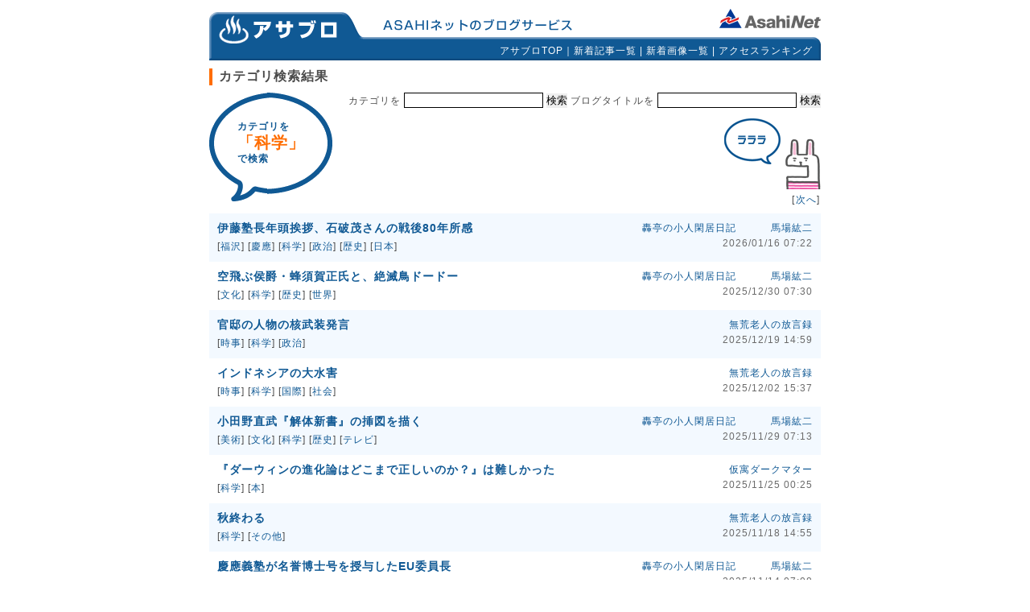

--- FILE ---
content_type: text/html; charset=utf-8
request_url: https://dir.asablo.jp/msg/cat/?label=%E7%A7%91%E5%AD%A6
body_size: 40255
content:
<!DOCTYPE html PUBLIC "-//W3C//DTD HTML 4.01//EN" "http://www.w3.org/TR/html4/strict.dtd">
<html lang="ja">
<head>
  <meta http-equiv="content-type" content="text/html; charset=utf-8">
  <link rel="stylesheet" type="text/css" href="https://s.asablo.jp/css/dir2.r700b475.min.css" >
  <title>アサブロ » 検索結果  カテゴリ 「科学」</title>
<script src="https://ajax.microsoft.com/ajax/jquery/jquery-1.5.min.js" type="text/javascript"></script>
<script src="https://s.asablo.jp/js/blog-dir.rfa10388.min.js" type="text/javascript"></script>
</head>
<body id="dircat">
<div id="header">
<a class="asablologo" href="https://asahi-net.jp/asablo/"><img src="https://s.asablo.jp/img/asablologo.gif" alt="アサブロロゴ"></a>
<a class="asahinetlogo" href="https://asahi-net.jp/"><img src="https://s.asablo.jp/img/asahinet.gif" alt="ASAHIネットロゴ"></a>
<span class="headnavi"><a href="https://asahi-net.jp/asablo/">アサブロTOP</a>｜<a href="/msg/new/">新着記事一覧</a> | <a href="/media/new/">新着画像一覧</a> | <a href="/blog/ranking/">アクセスランキング</a></span>
</div><!-- //header -->

<div id="main">

<div id="subheader">
<h1 class="pagetitle">カテゴリ検索結果</h1>
</div>



<div class="hukidashi">
<div class="left">
<div class="fixed">カテゴリを&nbsp;&nbsp;&nbsp;&nbsp;&nbsp;</div>
<span class="category">「科学」</span><br>
<div class="fixed">で検索</div>
</div>
<div class="right">
</div>
</div><!-- //hukidashi -->

<div class="retrieval">
<form action="/msg/cat/" method="GET">
<div style="display:inline" id="categorySearch">カテゴリを
<input type="text" id="catschq" name="label" value="" style="border: 1px black solid; padding: 1px">
<input type="button" value="検索" id="catsearch"></div>
</form>

<form action="/blog/search/" method="GET">
<div style="display:inline" id="blogTitleSearch">ブログタイトルを
<input type="text" name="q" value="" style="border: 1px black solid; padding: 1px">
<input type="submit" value="検索"></div>
</form>
</div>

<div class="pagenavi"> [<a href="http://dir.asablo.jp/msg/cat/?label=%E7%A7%91%E5%AD%A6&amp;offset=50">次へ</a>]</div>

<ul id="msglist">


<li class="odd">
<div class="listleft">
<a class="msgtitle" href="https://kbaba.asablo.jp/blog/2026/01/16/9830954">伊藤塾長年頭挨拶、石破茂さんの戦後80年所感</a>
<div class="catlist">[<a href="https://dir.asablo.jp/msg/cat/?label=%E7%A6%8F%E6%B2%A2">福沢</a>] [<a href="https://dir.asablo.jp/msg/cat/?label=%E6%85%B6%E6%87%89">慶應</a>] [<a href="https://dir.asablo.jp/msg/cat/?label=%E7%A7%91%E5%AD%A6">科学</a>] [<a href="https://dir.asablo.jp/msg/cat/?label=%E6%94%BF%E6%B2%BB">政治</a>] [<a href="https://dir.asablo.jp/msg/cat/?label=%E6%AD%B4%E5%8F%B2">歴史</a>] [<a href="https://dir.asablo.jp/msg/cat/?label=%E6%97%A5%E6%9C%AC">日本</a>] </div>
</div>
<div class="listright">
<a class="blogtitle" href="https://kbaba.asablo.jp/blog/">轟亭の小人閑居日記                        　　　馬場紘二</a>
<div class="msgdate">2026/01/16 07:22</div>
</div>
<div class="align"><span></span></div> 
</li>

<li class="even">
<div class="listleft">
<a class="msgtitle" href="https://kbaba.asablo.jp/blog/2025/12/30/9827092">空飛ぶ侯爵・蜂須賀正氏と、絶滅鳥ドードー</a>
<div class="catlist">[<a href="https://dir.asablo.jp/msg/cat/?label=%E6%96%87%E5%8C%96">文化</a>] [<a href="https://dir.asablo.jp/msg/cat/?label=%E7%A7%91%E5%AD%A6">科学</a>] [<a href="https://dir.asablo.jp/msg/cat/?label=%E6%AD%B4%E5%8F%B2">歴史</a>] [<a href="https://dir.asablo.jp/msg/cat/?label=%E4%B8%96%E7%95%8C">世界</a>] </div>
</div>
<div class="listright">
<a class="blogtitle" href="https://kbaba.asablo.jp/blog/">轟亭の小人閑居日記                        　　　馬場紘二</a>
<div class="msgdate">2025/12/30 07:30</div>
</div>
<div class="align"><span></span></div> 
</li>

<li class="odd">
<div class="listleft">
<a class="msgtitle" href="https://mukohjt.asablo.jp/blog/2025/12/19/9824901">官邸の人物の核武装発言</a>
<div class="catlist">[<a href="https://dir.asablo.jp/msg/cat/?label=%E6%99%82%E4%BA%8B">時事</a>] [<a href="https://dir.asablo.jp/msg/cat/?label=%E7%A7%91%E5%AD%A6">科学</a>] [<a href="https://dir.asablo.jp/msg/cat/?label=%E6%94%BF%E6%B2%BB">政治</a>] </div>
</div>
<div class="listright">
<a class="blogtitle" href="https://mukohjt.asablo.jp/blog/">無荒老人の放言録</a>
<div class="msgdate">2025/12/19 14:59</div>
</div>
<div class="align"><span></span></div> 
</li>

<li class="even">
<div class="listleft">
<a class="msgtitle" href="https://mukohjt.asablo.jp/blog/2025/12/02/9821040">インドネシアの大水害</a>
<div class="catlist">[<a href="https://dir.asablo.jp/msg/cat/?label=%E6%99%82%E4%BA%8B">時事</a>] [<a href="https://dir.asablo.jp/msg/cat/?label=%E7%A7%91%E5%AD%A6">科学</a>] [<a href="https://dir.asablo.jp/msg/cat/?label=%E5%9B%BD%E9%9A%9B">国際</a>] [<a href="https://dir.asablo.jp/msg/cat/?label=%E7%A4%BE%E4%BC%9A">社会</a>] </div>
</div>
<div class="listright">
<a class="blogtitle" href="https://mukohjt.asablo.jp/blog/">無荒老人の放言録</a>
<div class="msgdate">2025/12/02 15:37</div>
</div>
<div class="align"><span></span></div> 
</li>

<li class="odd">
<div class="listleft">
<a class="msgtitle" href="https://kbaba.asablo.jp/blog/2025/11/29/9820324">小田野直武『解体新書』の挿図を描く</a>
<div class="catlist">[<a href="https://dir.asablo.jp/msg/cat/?label=%E7%BE%8E%E8%A1%93">美術</a>] [<a href="https://dir.asablo.jp/msg/cat/?label=%E6%96%87%E5%8C%96">文化</a>] [<a href="https://dir.asablo.jp/msg/cat/?label=%E7%A7%91%E5%AD%A6">科学</a>] [<a href="https://dir.asablo.jp/msg/cat/?label=%E6%AD%B4%E5%8F%B2">歴史</a>] [<a href="https://dir.asablo.jp/msg/cat/?label=%E3%83%86%E3%83%AC%E3%83%93">テレビ</a>] </div>
</div>
<div class="listright">
<a class="blogtitle" href="https://kbaba.asablo.jp/blog/">轟亭の小人閑居日記                        　　　馬場紘二</a>
<div class="msgdate">2025/11/29 07:13</div>
</div>
<div class="align"><span></span></div> 
</li>

<li class="even">
<div class="listleft">
<a class="msgtitle" href="https://dark.asablo.jp/blog/2025/11/25/9819501">『ダーウィンの進化論はどこまで正しいのか？』は難しかった</a>
<div class="catlist">[<a href="https://dir.asablo.jp/msg/cat/?label=%E7%A7%91%E5%AD%A6">科学</a>] [<a href="https://dir.asablo.jp/msg/cat/?label=%E6%9C%AC">本</a>] </div>
</div>
<div class="listright">
<a class="blogtitle" href="https://dark.asablo.jp/blog/">仮寓ダークマター</a>
<div class="msgdate">2025/11/25 00:25</div>
</div>
<div class="align"><span></span></div> 
</li>

<li class="odd">
<div class="listleft">
<a class="msgtitle" href="https://mukohjt.asablo.jp/blog/2025/11/18/9818075">秋終わる</a>
<div class="catlist">[<a href="https://dir.asablo.jp/msg/cat/?label=%E7%A7%91%E5%AD%A6">科学</a>] [<a href="https://dir.asablo.jp/msg/cat/?label=%E3%81%9D%E3%81%AE%E4%BB%96">その他</a>] </div>
</div>
<div class="listright">
<a class="blogtitle" href="https://mukohjt.asablo.jp/blog/">無荒老人の放言録</a>
<div class="msgdate">2025/11/18 14:55</div>
</div>
<div class="align"><span></span></div> 
</li>

<li class="even">
<div class="listleft">
<a class="msgtitle" href="https://kbaba.asablo.jp/blog/2025/11/14/9817016">慶應義塾が名誉博士号を授与したEU委員長</a>
<div class="catlist">[<a href="https://dir.asablo.jp/msg/cat/?label=%E7%A6%8F%E6%B2%A2">福沢</a>] [<a href="https://dir.asablo.jp/msg/cat/?label=%E6%85%B6%E6%87%89">慶應</a>] [<a href="https://dir.asablo.jp/msg/cat/?label=%E6%96%87%E5%8C%96">文化</a>] [<a href="https://dir.asablo.jp/msg/cat/?label=%E7%A7%91%E5%AD%A6">科学</a>] [<a href="https://dir.asablo.jp/msg/cat/?label=%E6%94%BF%E6%B2%BB">政治</a>] [<a href="https://dir.asablo.jp/msg/cat/?label=%E6%AD%B4%E5%8F%B2">歴史</a>] [<a href="https://dir.asablo.jp/msg/cat/?label=%E4%B8%96%E7%95%8C">世界</a>] </div>
</div>
<div class="listright">
<a class="blogtitle" href="https://kbaba.asablo.jp/blog/">轟亭の小人閑居日記                        　　　馬場紘二</a>
<div class="msgdate">2025/11/14 07:08</div>
</div>
<div class="align"><span></span></div> 
</li>

<li class="odd">
<div class="listleft">
<a class="msgtitle" href="https://dark.asablo.jp/blog/2025/11/14/9816999">『進化論はいかに進化したか』はわかりやすくて面白い</a>
<div class="catlist">[<a href="https://dir.asablo.jp/msg/cat/?label=%E7%A7%91%E5%AD%A6">科学</a>] [<a href="https://dir.asablo.jp/msg/cat/?label=%E6%9C%AC">本</a>] </div>
</div>
<div class="listright">
<a class="blogtitle" href="https://dark.asablo.jp/blog/">仮寓ダークマター</a>
<div class="msgdate">2025/11/14 01:49</div>
</div>
<div class="align"><span></span></div> 
</li>

<li class="even">
<div class="listleft">
<a class="msgtitle" href="https://mukohjt.asablo.jp/blog/2025/11/07/9815615">今日は立冬</a>
<div class="catlist">[<a href="https://dir.asablo.jp/msg/cat/?label=%E7%A7%91%E5%AD%A6">科学</a>] [<a href="https://dir.asablo.jp/msg/cat/?label=%E3%81%9D%E3%81%AE%E4%BB%96">その他</a>] </div>
</div>
<div class="listright">
<a class="blogtitle" href="https://mukohjt.asablo.jp/blog/">無荒老人の放言録</a>
<div class="msgdate">2025/11/07 17:27</div>
</div>
<div class="align"><span></span></div> 
</li>

<li class="odd">
<div class="listleft">
<a class="msgtitle" href="https://dark.asablo.jp/blog/2025/10/23/9811669">『進化という迷宮』は難しいが面白い</a>
<div class="catlist">[<a href="https://dir.asablo.jp/msg/cat/?label=%E7%A7%91%E5%AD%A6">科学</a>] [<a href="https://dir.asablo.jp/msg/cat/?label=%E6%9C%AC">本</a>] </div>
</div>
<div class="listright">
<a class="blogtitle" href="https://dark.asablo.jp/blog/">仮寓ダークマター</a>
<div class="msgdate">2025/10/23 01:20</div>
</div>
<div class="align"><span></span></div> 
</li>

<li class="even">
<div class="listleft">
<a class="msgtitle" href="https://mukohjt.asablo.jp/blog/2025/10/20/9810944">クマが人を襲うようになった</a>
<div class="catlist">[<a href="https://dir.asablo.jp/msg/cat/?label=%E6%99%82%E4%BA%8B">時事</a>] [<a href="https://dir.asablo.jp/msg/cat/?label=%E7%A7%91%E5%AD%A6">科学</a>] [<a href="https://dir.asablo.jp/msg/cat/?label=%E7%A4%BE%E4%BC%9A">社会</a>] </div>
</div>
<div class="listright">
<a class="blogtitle" href="https://mukohjt.asablo.jp/blog/">無荒老人の放言録</a>
<div class="msgdate">2025/10/20 15:10</div>
</div>
<div class="align"><span></span></div> 
</li>

<li class="odd">
<div class="listleft">
<a class="msgtitle" href="https://mukohjt.asablo.jp/blog/2025/10/01/9806715">曼珠沙華</a>
<div class="catlist">[<a href="https://dir.asablo.jp/msg/cat/?label=%E7%A7%91%E5%AD%A6">科学</a>] </div>
</div>
<div class="listright">
<a class="blogtitle" href="https://mukohjt.asablo.jp/blog/">無荒老人の放言録</a>
<div class="msgdate">2025/10/01 16:43</div>
</div>
<div class="align"><span></span></div> 
</li>

<li class="even">
<div class="listleft">
<a class="msgtitle" href="https://kbaba.asablo.jp/blog/2025/09/25/9805338">池田弥三郎の生涯、日本の未来＜等々力短信 第1195号 2025（令和7）.9.25.＞</a>
<div class="catlist">[<a href="https://dir.asablo.jp/msg/cat/?label=%E6%85%B6%E6%87%89">慶應</a>] [<a href="https://dir.asablo.jp/msg/cat/?label=%E7%AD%89%E3%80%85%E5%8A%9B%E7%9F%AD%E4%BF%A1">等々力短信</a>] [<a href="https://dir.asablo.jp/msg/cat/?label=%E8%BA%AB%E8%BE%BA%E9%9B%91%E8%A8%98">身辺雑記</a>] [<a href="https://dir.asablo.jp/msg/cat/?label=%E6%96%87%E8%8A%B8">文芸</a>] [<a href="https://dir.asablo.jp/msg/cat/?label=%E6%96%87%E5%8C%96">文化</a>] [<a href="https://dir.asablo.jp/msg/cat/?label=%E7%A7%91%E5%AD%A6">科学</a>] [<a href="https://dir.asablo.jp/msg/cat/?label=%E6%AD%B4%E5%8F%B2">歴史</a>] [<a href="https://dir.asablo.jp/msg/cat/?label=%E6%97%A5%E6%9C%AC">日本</a>] [<a href="https://dir.asablo.jp/msg/cat/?label=%E6%97%A5%E6%9C%AC%E8%AA%9E">日本語</a>] </div>
</div>
<div class="listright">
<a class="blogtitle" href="https://kbaba.asablo.jp/blog/">轟亭の小人閑居日記                        　　　馬場紘二</a>
<div class="msgdate">2025/09/25 07:05</div>
</div>
<div class="align"><span></span></div> 
</li>

<li class="odd">
<div class="listleft">
<a class="msgtitle" href="https://kbaba.asablo.jp/blog/2025/09/21/9804485">前向きのバランス感覚で、人生の困難を切り拓く福沢</a>
<div class="catlist">[<a href="https://dir.asablo.jp/msg/cat/?label=%E7%A6%8F%E6%B2%A2">福沢</a>] [<a href="https://dir.asablo.jp/msg/cat/?label=%E6%85%B6%E6%87%89">慶應</a>] [<a href="https://dir.asablo.jp/msg/cat/?label=%E6%96%87%E5%8C%96">文化</a>] [<a href="https://dir.asablo.jp/msg/cat/?label=%E7%A7%91%E5%AD%A6">科学</a>] [<a href="https://dir.asablo.jp/msg/cat/?label=%E6%94%BF%E6%B2%BB">政治</a>] [<a href="https://dir.asablo.jp/msg/cat/?label=%E6%AD%B4%E5%8F%B2">歴史</a>] [<a href="https://dir.asablo.jp/msg/cat/?label=%E3%83%86%E3%83%AC%E3%83%93">テレビ</a>] </div>
</div>
<div class="listright">
<a class="blogtitle" href="https://kbaba.asablo.jp/blog/">轟亭の小人閑居日記                        　　　馬場紘二</a>
<div class="msgdate">2025/09/21 07:35</div>
</div>
<div class="align"><span></span></div> 
</li>

<li class="even">
<div class="listleft">
<a class="msgtitle" href="https://mukohjt.asablo.jp/blog/2025/09/20/9804320">今年も日本にイグノーベル賞</a>
<div class="catlist">[<a href="https://dir.asablo.jp/msg/cat/?label=%E6%99%82%E4%BA%8B">時事</a>] [<a href="https://dir.asablo.jp/msg/cat/?label=%E7%A7%91%E5%AD%A6">科学</a>] </div>
</div>
<div class="listright">
<a class="blogtitle" href="https://mukohjt.asablo.jp/blog/">無荒老人の放言録</a>
<div class="msgdate">2025/09/20 14:34</div>
</div>
<div class="align"><span></span></div> 
</li>

<li class="odd">
<div class="listleft">
<a class="msgtitle" href="https://mukohjt.asablo.jp/blog/2025/09/17/9803598">カーク氏射殺事件</a>
<div class="catlist">[<a href="https://dir.asablo.jp/msg/cat/?label=%E6%99%82%E4%BA%8B">時事</a>] [<a href="https://dir.asablo.jp/msg/cat/?label=%E7%A7%91%E5%AD%A6">科学</a>] [<a href="https://dir.asablo.jp/msg/cat/?label=%E7%A4%BE%E4%BC%9A">社会</a>] </div>
</div>
<div class="listright">
<a class="blogtitle" href="https://mukohjt.asablo.jp/blog/">無荒老人の放言録</a>
<div class="msgdate">2025/09/17 16:14</div>
</div>
<div class="align"><span></span></div> 
</li>

<li class="even">
<div class="listleft">
<a class="msgtitle" href="https://mukohjt.asablo.jp/blog/2025/09/15/9803190">天低く</a>
<div class="catlist">[<a href="https://dir.asablo.jp/msg/cat/?label=%E7%A7%91%E5%AD%A6">科学</a>] </div>
</div>
<div class="listright">
<a class="blogtitle" href="https://mukohjt.asablo.jp/blog/">無荒老人の放言録</a>
<div class="msgdate">2025/09/15 15:15</div>
</div>
<div class="align"><span></span></div> 
</li>

<li class="odd">
<div class="listleft">
<a class="msgtitle" href="https://kbaba.asablo.jp/blog/2025/09/14/9802930">カキ漁師で森に木を植えた畠山重篤さん</a>
<div class="catlist">[<a href="https://dir.asablo.jp/msg/cat/?label=%E8%BA%AB%E8%BE%BA%E9%9B%91%E8%A8%98">身辺雑記</a>] [<a href="https://dir.asablo.jp/msg/cat/?label=%E6%96%87%E8%8A%B8">文芸</a>] [<a href="https://dir.asablo.jp/msg/cat/?label=%E6%96%87%E5%8C%96">文化</a>] [<a href="https://dir.asablo.jp/msg/cat/?label=%E7%A7%91%E5%AD%A6">科学</a>] [<a href="https://dir.asablo.jp/msg/cat/?label=%E7%B5%8C%E6%B8%88">経済</a>] [<a href="https://dir.asablo.jp/msg/cat/?label=%E6%AD%B4%E5%8F%B2">歴史</a>] [<a href="https://dir.asablo.jp/msg/cat/?label=%E3%83%86%E3%83%AC%E3%83%93">テレビ</a>] </div>
</div>
<div class="listright">
<a class="blogtitle" href="https://kbaba.asablo.jp/blog/">轟亭の小人閑居日記                        　　　馬場紘二</a>
<div class="msgdate">2025/09/14 07:53</div>
</div>
<div class="align"><span></span></div> 
</li>

<li class="even">
<div class="listleft">
<a class="msgtitle" href="https://mukohjt.asablo.jp/blog/2025/09/13/9802841">秋らしくないのは湿度の所為</a>
<div class="catlist">[<a href="https://dir.asablo.jp/msg/cat/?label=%E7%A7%91%E5%AD%A6">科学</a>] </div>
</div>
<div class="listright">
<a class="blogtitle" href="https://mukohjt.asablo.jp/blog/">無荒老人の放言録</a>
<div class="msgdate">2025/09/13 17:14</div>
</div>
<div class="align"><span></span></div> 
</li>

<li class="odd">
<div class="listleft">
<a class="msgtitle" href="https://kbaba.asablo.jp/blog/2025/09/13/9802735">「ぜひ一生の心のよりどころのような形で学問をお続けください」</a>
<div class="catlist">[<a href="https://dir.asablo.jp/msg/cat/?label=%E7%A6%8F%E6%B2%A2">福沢</a>] [<a href="https://dir.asablo.jp/msg/cat/?label=%E6%85%B6%E6%87%89">慶應</a>] [<a href="https://dir.asablo.jp/msg/cat/?label=%E8%BA%AB%E8%BE%BA%E9%9B%91%E8%A8%98">身辺雑記</a>] [<a href="https://dir.asablo.jp/msg/cat/?label=%E6%96%87%E5%8C%96">文化</a>] [<a href="https://dir.asablo.jp/msg/cat/?label=%E7%A7%91%E5%AD%A6">科学</a>] [<a href="https://dir.asablo.jp/msg/cat/?label=%E6%AD%B4%E5%8F%B2">歴史</a>] </div>
</div>
<div class="listright">
<a class="blogtitle" href="https://kbaba.asablo.jp/blog/">轟亭の小人閑居日記                        　　　馬場紘二</a>
<div class="msgdate">2025/09/13 07:12</div>
</div>
<div class="align"><span></span></div> 
</li>

<li class="even">
<div class="listleft">
<a class="msgtitle" href="https://kbaba.asablo.jp/blog/2025/09/12/9802540">江戸の学び方「会読」、遊びの精神・異論尊重</a>
<div class="catlist">[<a href="https://dir.asablo.jp/msg/cat/?label=%E6%96%87%E5%8C%96">文化</a>] [<a href="https://dir.asablo.jp/msg/cat/?label=%E7%A7%91%E5%AD%A6">科学</a>] [<a href="https://dir.asablo.jp/msg/cat/?label=%E6%94%BF%E6%B2%BB">政治</a>] [<a href="https://dir.asablo.jp/msg/cat/?label=%E6%AD%B4%E5%8F%B2">歴史</a>] [<a href="https://dir.asablo.jp/msg/cat/?label=%E6%97%A5%E6%9C%AC">日本</a>] [<a href="https://dir.asablo.jp/msg/cat/?label=%E6%9B%B8%E3%81%8F%E3%81%93%E3%81%A8%E3%83%BB%E6%83%85%E5%A0%B1%E5%87%A6%E7%90%86">書くこと・情報処理</a>] </div>
</div>
<div class="listright">
<a class="blogtitle" href="https://kbaba.asablo.jp/blog/">轟亭の小人閑居日記                        　　　馬場紘二</a>
<div class="msgdate">2025/09/12 07:02</div>
</div>
<div class="align"><span></span></div> 
</li>

<li class="odd">
<div class="listleft">
<a class="msgtitle" href="https://kbaba.asablo.jp/blog/2025/09/11/9802341">ワクワク「学ぶ」と、高齢でもつまらないということがない</a>
<div class="catlist">[<a href="https://dir.asablo.jp/msg/cat/?label=%E7%A6%8F%E6%B2%A2">福沢</a>] [<a href="https://dir.asablo.jp/msg/cat/?label=%E6%85%B6%E6%87%89">慶應</a>] [<a href="https://dir.asablo.jp/msg/cat/?label=%E6%96%87%E8%8A%B8">文芸</a>] [<a href="https://dir.asablo.jp/msg/cat/?label=%E7%A7%91%E5%AD%A6">科学</a>] [<a href="https://dir.asablo.jp/msg/cat/?label=%E6%AD%B4%E5%8F%B2">歴史</a>] [<a href="https://dir.asablo.jp/msg/cat/?label=%E6%9B%B8%E3%81%8F%E3%81%93%E3%81%A8%E3%83%BB%E6%83%85%E5%A0%B1%E5%87%A6%E7%90%86">書くこと・情報処理</a>] </div>
</div>
<div class="listright">
<a class="blogtitle" href="https://kbaba.asablo.jp/blog/">轟亭の小人閑居日記                        　　　馬場紘二</a>
<div class="msgdate">2025/09/11 07:06</div>
</div>
<div class="align"><span></span></div> 
</li>

<li class="even">
<div class="listleft">
<a class="msgtitle" href="https://kbaba.asablo.jp/blog/2025/09/04/9800788">Eテレ「100分de名著」『福翁自伝』第1回</a>
<div class="catlist">[<a href="https://dir.asablo.jp/msg/cat/?label=%E7%A6%8F%E6%B2%A2">福沢</a>] [<a href="https://dir.asablo.jp/msg/cat/?label=%E6%85%B6%E6%87%89">慶應</a>] [<a href="https://dir.asablo.jp/msg/cat/?label=%E6%96%87%E8%8A%B8">文芸</a>] [<a href="https://dir.asablo.jp/msg/cat/?label=%E7%A7%91%E5%AD%A6">科学</a>] [<a href="https://dir.asablo.jp/msg/cat/?label=%E6%AD%B4%E5%8F%B2">歴史</a>] [<a href="https://dir.asablo.jp/msg/cat/?label=%E6%9B%B8%E3%81%8F%E3%81%93%E3%81%A8%E3%83%BB%E6%83%85%E5%A0%B1%E5%87%A6%E7%90%86">書くこと・情報処理</a>] </div>
</div>
<div class="listright">
<a class="blogtitle" href="https://kbaba.asablo.jp/blog/">轟亭の小人閑居日記                        　　　馬場紘二</a>
<div class="msgdate">2025/09/04 07:05</div>
</div>
<div class="align"><span></span></div> 
</li>

<li class="odd">
<div class="listleft">
<a class="msgtitle" href="https://mukohjt.asablo.jp/blog/2025/08/31/9799881">太平洋高気圧まだまだ強い</a>
<div class="catlist">[<a href="https://dir.asablo.jp/msg/cat/?label=%E7%A7%91%E5%AD%A6">科学</a>] </div>
</div>
<div class="listright">
<a class="blogtitle" href="https://mukohjt.asablo.jp/blog/">無荒老人の放言録</a>
<div class="msgdate">2025/08/31 15:09</div>
</div>
<div class="align"><span></span></div> 
</li>

<li class="even">
<div class="listleft">
<a class="msgtitle" href="https://kbaba.asablo.jp/blog/2025/08/21/9797398">白井ゼミから都倉武之さんの福澤研究センターへ</a>
<div class="catlist">[<a href="https://dir.asablo.jp/msg/cat/?label=%E7%A6%8F%E6%B2%A2">福沢</a>] [<a href="https://dir.asablo.jp/msg/cat/?label=%E6%85%B6%E6%87%89">慶應</a>] [<a href="https://dir.asablo.jp/msg/cat/?label=%E6%96%87%E5%8C%96">文化</a>] [<a href="https://dir.asablo.jp/msg/cat/?label=%E7%A7%91%E5%AD%A6">科学</a>] [<a href="https://dir.asablo.jp/msg/cat/?label=%E6%AD%B4%E5%8F%B2">歴史</a>] [<a href="https://dir.asablo.jp/msg/cat/?label=%E6%97%A5%E6%9C%AC">日本</a>] </div>
</div>
<div class="listright">
<a class="blogtitle" href="https://kbaba.asablo.jp/blog/">轟亭の小人閑居日記                        　　　馬場紘二</a>
<div class="msgdate">2025/08/21 07:15</div>
</div>
<div class="align"><span></span></div> 
</li>

<li class="odd">
<div class="listleft">
<a class="msgtitle" href="https://mukohjt.asablo.jp/blog/2025/08/20/9797271">9月10月と暑い予想</a>
<div class="catlist">[<a href="https://dir.asablo.jp/msg/cat/?label=%E6%99%82%E4%BA%8B">時事</a>] [<a href="https://dir.asablo.jp/msg/cat/?label=%E7%A7%91%E5%AD%A6">科学</a>] [<a href="https://dir.asablo.jp/msg/cat/?label=%E5%9B%BD%E9%9A%9B">国際</a>] [<a href="https://dir.asablo.jp/msg/cat/?label=%E7%A4%BE%E4%BC%9A">社会</a>] </div>
</div>
<div class="listright">
<a class="blogtitle" href="https://mukohjt.asablo.jp/blog/">無荒老人の放言録</a>
<div class="msgdate">2025/08/20 16:07</div>
</div>
<div class="align"><span></span></div> 
</li>

<li class="even">
<div class="listleft">
<a class="msgtitle" href="https://kbaba.asablo.jp/blog/2025/08/19/9797019">福沢諭吉は面白い＜等々力短信 第1194号 2025（令和7）.8.25.＞8/19発信</a>
<div class="catlist">[<a href="https://dir.asablo.jp/msg/cat/?label=%E7%A6%8F%E6%B2%A2">福沢</a>] [<a href="https://dir.asablo.jp/msg/cat/?label=%E6%85%B6%E6%87%89">慶應</a>] [<a href="https://dir.asablo.jp/msg/cat/?label=%E7%AD%89%E3%80%85%E5%8A%9B%E7%9F%AD%E4%BF%A1">等々力短信</a>] [<a href="https://dir.asablo.jp/msg/cat/?label=%E6%96%87%E5%8C%96">文化</a>] [<a href="https://dir.asablo.jp/msg/cat/?label=%E7%A7%91%E5%AD%A6">科学</a>] [<a href="https://dir.asablo.jp/msg/cat/?label=%E6%AD%B4%E5%8F%B2">歴史</a>] [<a href="https://dir.asablo.jp/msg/cat/?label=%E4%B8%96%E7%95%8C">世界</a>] [<a href="https://dir.asablo.jp/msg/cat/?label=%E6%97%A5%E6%9C%AC">日本</a>] </div>
</div>
<div class="listright">
<a class="blogtitle" href="https://kbaba.asablo.jp/blog/">轟亭の小人閑居日記                        　　　馬場紘二</a>
<div class="msgdate">2025/08/19 07:11</div>
</div>
<div class="align"><span></span></div> 
</li>

<li class="odd">
<div class="listleft">
<a class="msgtitle" href="https://mukohjt.asablo.jp/blog/2025/08/11/9795387">季節外れの豪雨</a>
<div class="catlist">[<a href="https://dir.asablo.jp/msg/cat/?label=%E7%A7%91%E5%AD%A6">科学</a>] [<a href="https://dir.asablo.jp/msg/cat/?label=%E7%A4%BE%E4%BC%9A">社会</a>] </div>
</div>
<div class="listright">
<a class="blogtitle" href="https://mukohjt.asablo.jp/blog/">無荒老人の放言録</a>
<div class="msgdate">2025/08/11 14:48</div>
</div>
<div class="align"><span></span></div> 
</li>

<li class="even">
<div class="listleft">
<a class="msgtitle" href="https://mukohjt.asablo.jp/blog/2025/08/07/9794580">クマと共存するための議論が必要</a>
<div class="catlist">[<a href="https://dir.asablo.jp/msg/cat/?label=%E7%A7%91%E5%AD%A6">科学</a>] [<a href="https://dir.asablo.jp/msg/cat/?label=%E7%A4%BE%E4%BC%9A">社会</a>] </div>
</div>
<div class="listright">
<a class="blogtitle" href="https://mukohjt.asablo.jp/blog/">無荒老人の放言録</a>
<div class="msgdate">2025/08/07 15:55</div>
</div>
<div class="align"><span></span></div> 
</li>

<li class="odd">
<div class="listleft">
<a class="msgtitle" href="https://mukohjt.asablo.jp/blog/2025/08/06/9794354">静岡市で41.4度</a>
<div class="catlist">[<a href="https://dir.asablo.jp/msg/cat/?label=%E7%A7%91%E5%AD%A6">科学</a>] [<a href="https://dir.asablo.jp/msg/cat/?label=%E7%A4%BE%E4%BC%9A">社会</a>] </div>
</div>
<div class="listright">
<a class="blogtitle" href="https://mukohjt.asablo.jp/blog/">無荒老人の放言録</a>
<div class="msgdate">2025/08/06 15:34</div>
</div>
<div class="align"><span></span></div> 
</li>

<li class="even">
<div class="listleft">
<a class="msgtitle" href="https://kbaba.asablo.jp/blog/2025/07/15/9789076">新発見の若冲と応挙の合作屏風</a>
<div class="catlist">[<a href="https://dir.asablo.jp/msg/cat/?label=%E6%96%87%E8%8A%B8">文芸</a>] [<a href="https://dir.asablo.jp/msg/cat/?label=%E7%BE%8E%E8%A1%93">美術</a>] [<a href="https://dir.asablo.jp/msg/cat/?label=%E6%96%87%E5%8C%96">文化</a>] [<a href="https://dir.asablo.jp/msg/cat/?label=%E7%A7%91%E5%AD%A6">科学</a>] [<a href="https://dir.asablo.jp/msg/cat/?label=%E6%AD%B4%E5%8F%B2">歴史</a>] [<a href="https://dir.asablo.jp/msg/cat/?label=%E3%83%86%E3%83%AC%E3%83%93">テレビ</a>] </div>
</div>
<div class="listright">
<a class="blogtitle" href="https://kbaba.asablo.jp/blog/">轟亭の小人閑居日記                        　　　馬場紘二</a>
<div class="msgdate">2025/07/15 07:11</div>
</div>
<div class="align"><span></span></div> 
</li>

<li class="odd">
<div class="listleft">
<a class="msgtitle" href="https://kbaba.asablo.jp/blog/2025/07/14/9788876">2016年『日曜美術館』「熱烈ダンギ！ 若冲」</a>
<div class="catlist">[<a href="https://dir.asablo.jp/msg/cat/?label=%E6%96%87%E8%8A%B8">文芸</a>] [<a href="https://dir.asablo.jp/msg/cat/?label=%E7%BE%8E%E8%A1%93">美術</a>] [<a href="https://dir.asablo.jp/msg/cat/?label=%E6%96%87%E5%8C%96">文化</a>] [<a href="https://dir.asablo.jp/msg/cat/?label=%E7%A7%91%E5%AD%A6">科学</a>] [<a href="https://dir.asablo.jp/msg/cat/?label=%E6%AD%B4%E5%8F%B2">歴史</a>] [<a href="https://dir.asablo.jp/msg/cat/?label=%E3%83%86%E3%83%AC%E3%83%93">テレビ</a>] </div>
</div>
<div class="listright">
<a class="blogtitle" href="https://kbaba.asablo.jp/blog/">轟亭の小人閑居日記                        　　　馬場紘二</a>
<div class="msgdate">2025/07/14 07:08</div>
</div>
<div class="align"><span></span></div> 
</li>

<li class="even">
<div class="listleft">
<a class="msgtitle" href="https://mukohjt.asablo.jp/blog/2025/07/09/9787762">スケールの小さい雷雲</a>
<div class="catlist">[<a href="https://dir.asablo.jp/msg/cat/?label=%E7%A7%91%E5%AD%A6">科学</a>] [<a href="https://dir.asablo.jp/msg/cat/?label=%E3%81%9D%E3%81%AE%E4%BB%96">その他</a>] </div>
</div>
<div class="listright">
<a class="blogtitle" href="https://mukohjt.asablo.jp/blog/">無荒老人の放言録</a>
<div class="msgdate">2025/07/09 15:43</div>
</div>
<div class="align"><span></span></div> 
</li>

<li class="odd">
<div class="listleft">
<a class="msgtitle" href="https://mukohjt.asablo.jp/blog/2025/07/07/9787307">今年は酷暑期間が長い?今年は酷暑期間が長い?</a>
<div class="catlist">[<a href="https://dir.asablo.jp/msg/cat/?label=%E7%A7%91%E5%AD%A6">科学</a>] [<a href="https://dir.asablo.jp/msg/cat/?label=%E7%A4%BE%E4%BC%9A">社会</a>] </div>
</div>
<div class="listright">
<a class="blogtitle" href="https://mukohjt.asablo.jp/blog/">無荒老人の放言録</a>
<div class="msgdate">2025/07/07 14:03</div>
</div>
<div class="align"><span></span></div> 
</li>

<li class="even">
<div class="listleft">
<a class="msgtitle" href="https://mukohjt.asablo.jp/blog/2025/07/03/9786488">暑さ指数</a>
<div class="catlist">[<a href="https://dir.asablo.jp/msg/cat/?label=%E7%A7%91%E5%AD%A6">科学</a>] [<a href="https://dir.asablo.jp/msg/cat/?label=%E7%A4%BE%E4%BC%9A">社会</a>] </div>
</div>
<div class="listright">
<a class="blogtitle" href="https://mukohjt.asablo.jp/blog/">無荒老人の放言録</a>
<div class="msgdate">2025/07/03 14:39</div>
</div>
<div class="align"><span></span></div> 
</li>

<li class="odd">
<div class="listleft">
<a class="msgtitle" href="https://mukohjt.asablo.jp/blog/2025/06/29/9785694">酷暑本番</a>
<div class="catlist">[<a href="https://dir.asablo.jp/msg/cat/?label=%E7%A7%91%E5%AD%A6">科学</a>] </div>
</div>
<div class="listright">
<a class="blogtitle" href="https://mukohjt.asablo.jp/blog/">無荒老人の放言録</a>
<div class="msgdate">2025/06/29 15:08</div>
</div>
<div class="align"><span></span></div> 
</li>

<li class="even">
<div class="listleft">
<a class="msgtitle" href="https://mukohjt.asablo.jp/blog/2025/06/27/9785196">西日本梅雨明け?</a>
<div class="catlist">[<a href="https://dir.asablo.jp/msg/cat/?label=%E6%99%82%E4%BA%8B">時事</a>] [<a href="https://dir.asablo.jp/msg/cat/?label=%E7%A7%91%E5%AD%A6">科学</a>] </div>
</div>
<div class="listright">
<a class="blogtitle" href="https://mukohjt.asablo.jp/blog/">無荒老人の放言録</a>
<div class="msgdate">2025/06/27 14:55</div>
</div>
<div class="align"><span></span></div> 
</li>

<li class="odd">
<div class="listleft">
<a class="msgtitle" href="https://mukohjt.asablo.jp/blog/2025/06/12/9781934">ロシアは核兵器を増強か</a>
<div class="catlist">[<a href="https://dir.asablo.jp/msg/cat/?label=%E7%A7%91%E5%AD%A6">科学</a>] [<a href="https://dir.asablo.jp/msg/cat/?label=%E5%9B%BD%E9%9A%9B">国際</a>] [<a href="https://dir.asablo.jp/msg/cat/?label=%E6%94%BF%E6%B2%BB">政治</a>] </div>
</div>
<div class="listright">
<a class="blogtitle" href="https://mukohjt.asablo.jp/blog/">無荒老人の放言録</a>
<div class="msgdate">2025/06/12 15:07</div>
</div>
<div class="align"><span></span></div> 
</li>

<li class="even">
<div class="listleft">
<a class="msgtitle" href="https://kbaba.asablo.jp/blog/2025/06/08/9781043">中世、浪人を「悪党」に変えた気候変動</a>
<div class="catlist">[<a href="https://dir.asablo.jp/msg/cat/?label=%E6%85%B6%E6%87%89">慶應</a>] [<a href="https://dir.asablo.jp/msg/cat/?label=%E8%BA%AB%E8%BE%BA%E9%9B%91%E8%A8%98">身辺雑記</a>] [<a href="https://dir.asablo.jp/msg/cat/?label=%E7%A7%91%E5%AD%A6">科学</a>] [<a href="https://dir.asablo.jp/msg/cat/?label=%E6%AD%B4%E5%8F%B2">歴史</a>] </div>
</div>
<div class="listright">
<a class="blogtitle" href="https://kbaba.asablo.jp/blog/">轟亭の小人閑居日記                        　　　馬場紘二</a>
<div class="msgdate">2025/06/08 06:51</div>
</div>
<div class="align"><span></span></div> 
</li>

<li class="odd">
<div class="listleft">
<a class="msgtitle" href="https://kbaba.asablo.jp/blog/2025/05/23/9777479">咸臨丸の一生＜等々力短信 第1191号 2025（令和7）.5.25.＞5/23発信</a>
<div class="catlist">[<a href="https://dir.asablo.jp/msg/cat/?label=%E7%A6%8F%E6%B2%A2">福沢</a>] [<a href="https://dir.asablo.jp/msg/cat/?label=%E7%AD%89%E3%80%85%E5%8A%9B%E7%9F%AD%E4%BF%A1">等々力短信</a>] [<a href="https://dir.asablo.jp/msg/cat/?label=%E6%96%87%E5%8C%96">文化</a>] [<a href="https://dir.asablo.jp/msg/cat/?label=%E7%A7%91%E5%AD%A6">科学</a>] [<a href="https://dir.asablo.jp/msg/cat/?label=%E6%AD%B4%E5%8F%B2">歴史</a>] </div>
</div>
<div class="listright">
<a class="blogtitle" href="https://kbaba.asablo.jp/blog/">轟亭の小人閑居日記                        　　　馬場紘二</a>
<div class="msgdate">2025/05/23 07:06</div>
</div>
<div class="align"><span></span></div> 
</li>

<li class="even">
<div class="listleft">
<a class="msgtitle" href="https://kbaba.asablo.jp/blog/2025/05/06/9773561">トランプ大統領と主要閣僚の出身大学</a>
<div class="catlist">[<a href="https://dir.asablo.jp/msg/cat/?label=%E6%96%87%E5%8C%96">文化</a>] [<a href="https://dir.asablo.jp/msg/cat/?label=%E7%A7%91%E5%AD%A6">科学</a>] [<a href="https://dir.asablo.jp/msg/cat/?label=%E7%B5%8C%E6%B8%88">経済</a>] [<a href="https://dir.asablo.jp/msg/cat/?label=%E6%94%BF%E6%B2%BB">政治</a>] [<a href="https://dir.asablo.jp/msg/cat/?label=%E6%AD%B4%E5%8F%B2">歴史</a>] [<a href="https://dir.asablo.jp/msg/cat/?label=%E4%B8%96%E7%95%8C">世界</a>] </div>
</div>
<div class="listright">
<a class="blogtitle" href="https://kbaba.asablo.jp/blog/">轟亭の小人閑居日記                        　　　馬場紘二</a>
<div class="msgdate">2025/05/06 07:09</div>
</div>
<div class="align"><span></span></div> 
</li>

<li class="odd">
<div class="listleft">
<a class="msgtitle" href="https://kbaba.asablo.jp/blog/2025/05/03/9772780">佐伯啓思さん「自由貿易の機能不全 米の戦略的介入招く」</a>
<div class="catlist">[<a href="https://dir.asablo.jp/msg/cat/?label=%E6%96%87%E5%8C%96">文化</a>] [<a href="https://dir.asablo.jp/msg/cat/?label=%E7%A7%91%E5%AD%A6">科学</a>] [<a href="https://dir.asablo.jp/msg/cat/?label=%E7%B5%8C%E6%B8%88">経済</a>] [<a href="https://dir.asablo.jp/msg/cat/?label=%E6%94%BF%E6%B2%BB">政治</a>] [<a href="https://dir.asablo.jp/msg/cat/?label=%E6%AD%B4%E5%8F%B2">歴史</a>] [<a href="https://dir.asablo.jp/msg/cat/?label=%E4%B8%96%E7%95%8C">世界</a>] </div>
</div>
<div class="listright">
<a class="blogtitle" href="https://kbaba.asablo.jp/blog/">轟亭の小人閑居日記                        　　　馬場紘二</a>
<div class="msgdate">2025/05/03 07:16</div>
</div>
<div class="align"><span></span></div> 
</li>

<li class="even">
<div class="listleft">
<a class="msgtitle" href="https://kbaba.asablo.jp/blog/2025/04/27/9771287">福沢諭吉の『学問のすゝめ』</a>
<div class="catlist">[<a href="https://dir.asablo.jp/msg/cat/?label=%E7%A6%8F%E6%B2%A2">福沢</a>] [<a href="https://dir.asablo.jp/msg/cat/?label=%E8%BA%AB%E8%BE%BA%E9%9B%91%E8%A8%98">身辺雑記</a>] [<a href="https://dir.asablo.jp/msg/cat/?label=%E6%96%87%E5%8C%96">文化</a>] [<a href="https://dir.asablo.jp/msg/cat/?label=%E7%A7%91%E5%AD%A6">科学</a>] [<a href="https://dir.asablo.jp/msg/cat/?label=%E6%AD%B4%E5%8F%B2">歴史</a>] </div>
</div>
<div class="listright">
<a class="blogtitle" href="https://kbaba.asablo.jp/blog/">轟亭の小人閑居日記                        　　　馬場紘二</a>
<div class="msgdate">2025/04/27 07:55</div>
</div>
<div class="align"><span></span></div> 
</li>

<li class="odd">
<div class="listleft">
<a class="msgtitle" href="https://mukohjt.asablo.jp/blog/2025/04/07/9766601">ＥＴＣ事故</a>
<div class="catlist">[<a href="https://dir.asablo.jp/msg/cat/?label=%E6%99%82%E4%BA%8B">時事</a>] [<a href="https://dir.asablo.jp/msg/cat/?label=%E7%A7%91%E5%AD%A6">科学</a>] [<a href="https://dir.asablo.jp/msg/cat/?label=%E7%A4%BE%E4%BC%9A">社会</a>] </div>
</div>
<div class="listright">
<a class="blogtitle" href="https://mukohjt.asablo.jp/blog/">無荒老人の放言録</a>
<div class="msgdate">2025/04/07 15:30</div>
</div>
<div class="align"><span></span></div> 
</li>

<li class="even">
<div class="listleft">
<a class="msgtitle" href="https://simple-dou.asablo.jp/blog/2025/04/01/9765111">U.G.クリシュナムルティ『悟りという謎』</a>
<div class="catlist">[<a href="https://dir.asablo.jp/msg/cat/?label=%E8%AA%AD%E6%9B%B8">読書</a>] [<a href="https://dir.asablo.jp/msg/cat/?label=%E7%A7%91%E5%AD%A6">科学</a>] </div>
</div>
<div class="listright">
<a class="blogtitle" href="https://simple-dou.asablo.jp/blog/">シンプル道の日々</a>
<div class="msgdate">2025/04/01 10:32</div>
</div>
<div class="align"><span></span></div> 
</li>

<li class="odd">
<div class="listleft">
<a class="msgtitle" href="https://kbaba.asablo.jp/blog/2025/04/01/9765084">平賀源内を戯作にみちびいた狂歌連</a>
<div class="catlist">[<a href="https://dir.asablo.jp/msg/cat/?label=%E6%96%87%E8%8A%B8">文芸</a>] [<a href="https://dir.asablo.jp/msg/cat/?label=%E6%96%87%E5%8C%96">文化</a>] [<a href="https://dir.asablo.jp/msg/cat/?label=%E7%A7%91%E5%AD%A6">科学</a>] [<a href="https://dir.asablo.jp/msg/cat/?label=%E6%AD%B4%E5%8F%B2">歴史</a>] </div>
</div>
<div class="listright">
<a class="blogtitle" href="https://kbaba.asablo.jp/blog/">轟亭の小人閑居日記                        　　　馬場紘二</a>
<div class="msgdate">2025/04/01 07:09</div>
</div>
<div class="align"><span></span></div> 
</li>

<li class="even">
<div class="listleft">
<a class="msgtitle" href="https://kbaba.asablo.jp/blog/2025/03/31/9764839">「本の末尾にある、これから刊行される本の広告」</a>
<div class="catlist">[<a href="https://dir.asablo.jp/msg/cat/?label=%E6%96%87%E8%8A%B8">文芸</a>] [<a href="https://dir.asablo.jp/msg/cat/?label=%E7%BE%8E%E8%A1%93">美術</a>] [<a href="https://dir.asablo.jp/msg/cat/?label=%E6%96%87%E5%8C%96">文化</a>] [<a href="https://dir.asablo.jp/msg/cat/?label=%E7%A7%91%E5%AD%A6">科学</a>] [<a href="https://dir.asablo.jp/msg/cat/?label=%E6%AD%B4%E5%8F%B2">歴史</a>] </div>
</div>
<div class="listright">
<a class="blogtitle" href="https://kbaba.asablo.jp/blog/">轟亭の小人閑居日記                        　　　馬場紘二</a>
<div class="msgdate">2025/03/31 07:01</div>
</div>
<div class="align"><span></span></div> 
</li>

<li class="odd">
<div class="listleft">
<a class="msgtitle" href="https://mukohjt.asablo.jp/blog/2025/03/30/9764661">バンコクでビル崩壊</a>
<div class="catlist">[<a href="https://dir.asablo.jp/msg/cat/?label=%E6%8A%80%E8%A1%93">技術</a>] [<a href="https://dir.asablo.jp/msg/cat/?label=%E6%99%82%E4%BA%8B">時事</a>] [<a href="https://dir.asablo.jp/msg/cat/?label=%E7%A7%91%E5%AD%A6">科学</a>] [<a href="https://dir.asablo.jp/msg/cat/?label=%E3%81%9D%E3%81%AE%E4%BB%96">その他</a>] </div>
</div>
<div class="listright">
<a class="blogtitle" href="https://mukohjt.asablo.jp/blog/">無荒老人の放言録</a>
<div class="msgdate">2025/03/30 15:18</div>
</div>
<div class="align"><span></span></div> 
</li>

<li class="even">
<div class="listleft">
<a class="msgtitle" href="https://dark.asablo.jp/blog/2025/03/06/9759084">自分のエッシャー鑑賞がいかにずさんだったかを知った</a>
<div class="catlist">[<a href="https://dir.asablo.jp/msg/cat/?label=%E7%A7%91%E5%AD%A6">科学</a>] [<a href="https://dir.asablo.jp/msg/cat/?label=%E7%BE%8E%E8%A1%93">美術</a>] [<a href="https://dir.asablo.jp/msg/cat/?label=%E6%9C%AC">本</a>] </div>
</div>
<div class="listright">
<a class="blogtitle" href="https://dark.asablo.jp/blog/">仮寓ダークマター</a>
<div class="msgdate">2025/03/06 00:27</div>
</div>
<div class="align"><span></span></div> 
</li>


</ul>



<div class="pagenavi"> [<a href="http://dir.asablo.jp/msg/cat/?label=%E7%A7%91%E5%AD%A6&amp;offset=50">次へ</a>]</div>

</div><!-- //main -->

<div id="footer">
(c) 2005 Asahi Net, Inc. |
<a href="https://asahi-net.jp/service/agreement/policy.html" class="newwin">個人情報保護方針</a> |
<a href="https://asahi-net.jp/service/agreement/copyright.html" class="newwin">ASAHIネットHPの著作権について</a> |
<a href="https://asahi-net.jp/asablo/help/faq/index.html">お問い合わせ</a>


</div><!-- //footer -->

</body>
</html>


--- FILE ---
content_type: text/css
request_url: https://s.asablo.jp/css/dir2.r700b475.min.css
body_size: 1160
content:
*{margin:0;padding:0;border:0;text-decoration:none;}a{color:#105994;}a:visited{color:#709bbf;}a:hover{color:#ff6d00;}a:active{color:#ffde00;}body{margin:0 auto;height:100%;color:#4b4b4b;background:#fff;font-size:12px;font-family:"ＭＳ Ｐゴシック","Hiragino Kaku Gothic Pro","ヒラギノ角ゴ Pro W3","Osaka",Verdana,arial,sans-selif;letter-spacing:1px;}#main{width:760px;margin:0 auto;}body#dirnew{position:relative;}body#dirnew .retrieval{text-align:right;background:url(../img/usagi0708_1.gif) no-repeat right bottom;height:120px;}body#dirnew .retrieval form{display:inline;}body#dircat .retrieval{text-align:right;background:url(../img/usagi0708_2.gif) no-repeat right bottom;height:120px;}body#dircat .retrieval form{display:inline;}body#dirsearch .retrieval{text-align:right;background:url(../img/usagi0708_3.gif) no-repeat right bottom;height:120px;}body#dirsearch .retrieval form{display:inline;}body#dirsearch0 .retrieval{text-align:right;background:url(../img/usagi_none.gif) no-repeat right bottom;height:120px;}body#dirsearch0 .retrieval form{display:inline;}#header{width:760px;margin:0 auto;background:url(../img/dir_header.gif) no-repeat bottom;height:75px;position:relative;}.headnavi{color:#fff;position:absolute;top:55px;right:10px;}#header .headnavi a{color:#fff;}.headnavi a:hover{color:#fff;text-decoration:underline;}.asablologo{position:absolute;top:19px;left:12px;}.asahinetlogo{position:absolute;top:8px;right:0;}#subheader{height:20px;padding:10px 0;text-align:right;}#togglehowto{padding:0 0 0 17px;background:url(../img/dir_about.gif) no-repeat left top;display:none;}.pagetitle{font-size:16px;text-indent:.5em;float:left;border-left:4px solid #ff6d00;}.aboutpage{margin:0 10px 10px 10px;padding:10px;border:dotted 3px #FF994C;line-height:1.4;display:none;}#tagcloud{text-align:center;line-height:1.4;width:700px;height:230px;background:url(../img/tagcloud_background.gif) top center no-repeat;padding:5px 30px 15px 30px;overflow:hidden;margin:0 0 10px 0;}.tagcloud0{font-size:10px;}.tagcloud1{font-size:11px;}.tagcloud2{font-size:12px;}.tagcloud3{font-size:13px;}.tagcloud4{font-size:14px;}.tagcloud5{font-size:15px;}.tagcloud6{font-size:16px;}.tagcloud7{font-size:17px;}.tagcloud8{font-size:18px;}.tagcloud9{font-size:19px;}.tagcloud10{font-size:20px;}.tagcloud11{font-size:21px;}.tagcloud12{font-size:22px;}.tagcloud13{font-size:23px;}.tagcloud14{font-size:24px;}.tagcloud15{font-size:25px;}.tagcloud16{font-size:26px;}.tagcloud17{font-size:27px;}.tagcloud18{font-size:28px;}.tagcloud19{font-size:29px;}.tagcloud20{font-size:30px;}.tagcloud21{font-size:31px;}.tagcloud22{font-size:32px;}.tagcloud23{font-size:33px;}.tagcloud24{font-size:34px;}.hukidashi{height:135px;float:left;color:#105994;font-size:20px;font-weight:bold;line-height:20px;}.hukidashi .left{margin:0 -48px 0 0;background:url(../img/hukidashi_left.gif) no-repeat;padding:32px 0 0 35px;height:103px;float:left;}.hukidashi .right{background:url(../img/hukidashi_right.gif) no-repeat right top;height:135px;width:81px;float:left;white-space:nowrap;}.category{color:#ff6d00;}.fixed{font-size:12px;}.pagenavi{letter-spacing:2px;text-align:right;padding:5px 0;}.pagenavi a{letter-spacing:1px;text-align:right;padding:5px 0;}.now{letter-spacing:.2px;padding:0 2px;font-size:24px;color:#ff6d00;font-weight:bold;}#msglist{clear:left;list-style-type:none;padding:3px 0 0 0;}.odd{background:#f3f9ff;padding:10px;min-height:10px;height:auto!important;height:10px;}.even{padding:10px;min-height:10px;height:auto!important;height:10px;background:none repeat scroll 0 0 #FFF;}.listleft{float:left;width:500px;padding-right:10px;}.listright{text-align:right;}.align{float:none;clear:both;}.msgtitle{font-size:14px;font-weight:bold;padding:0 5px 0 0;width:100px;}.catlist{padding:5px 0 0 0;}.msgdate{padding:3px 0 0 0;color:#6b6b6b;}#footer{background:url(../img/dir_footer.gif) no-repeat;height:33px;padding:10px;text-align:right;color:#fff;width:740px;margin:0 auto;positin:relative;}#footer a{color:#fff;}#footer a:visited{color:#fff;}#footer a:hover{color:#fff;text-decoration:underline;}

--- FILE ---
content_type: text/javascript
request_url: https://s.asablo.jp/js/blog-dir.rfa10388.min.js
body_size: 144
content:
var asablo={};asablo.toggleHowTo=function(){$("#aboutmsg").toggle()};asablo.catSearch=function(){var a=$("#catschq").val();if(a!=null&&a!=undefined&&a!=""){location.href="http://dir.asablo.jp/msg/cat/?label="+encodeURIComponent(a);return true}return false};$(document).ready(function(){$("#togglehowto").show();$("#togglehowto").click(asablo.toggleHowTo);$("#catsearch").click(asablo.catSearch);$(".newwin").click(function(){window.open(this.href,"_blank");return false})});